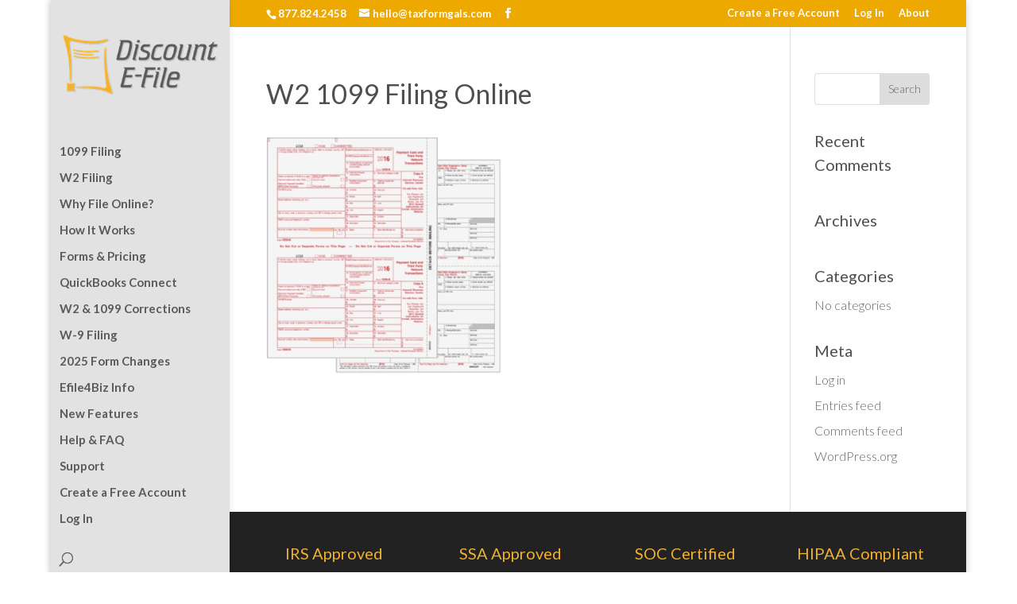

--- FILE ---
content_type: text/css
request_url: https://discountefile.com/wp-content/themes/divi-child-theme/style.css?ver=4.27.4
body_size: -105
content:
/*
Theme Name:     Divi Child Theme
Description:    Child Theme of Divi
Author:         defile_86y2z2
Template:       Divi

(optional values you can add: Theme URI, Author URI, Version, License, License URI, Tags, Text Domain)
*/


--- FILE ---
content_type: text/plain
request_url: https://www.google-analytics.com/j/collect?v=1&_v=j102&a=1373625843&t=pageview&_s=1&dl=https%3A%2F%2Fdiscountefile.com%2Fhome%2F1099-w2-325px%2F&ul=en-us%40posix&dt=W2%201099%20Filing%20Online%20-%20Discount%20Efile&sr=1280x720&vp=1280x720&_u=IEBAAEABAAAAACAAI~&jid=2000567985&gjid=990166843&cid=1606077576.1769721046&tid=UA-72629804-1&_gid=2010063292.1769721046&_r=1&_slc=1&z=810340850
body_size: -451
content:
2,cG-L8ZW7RWJ1G